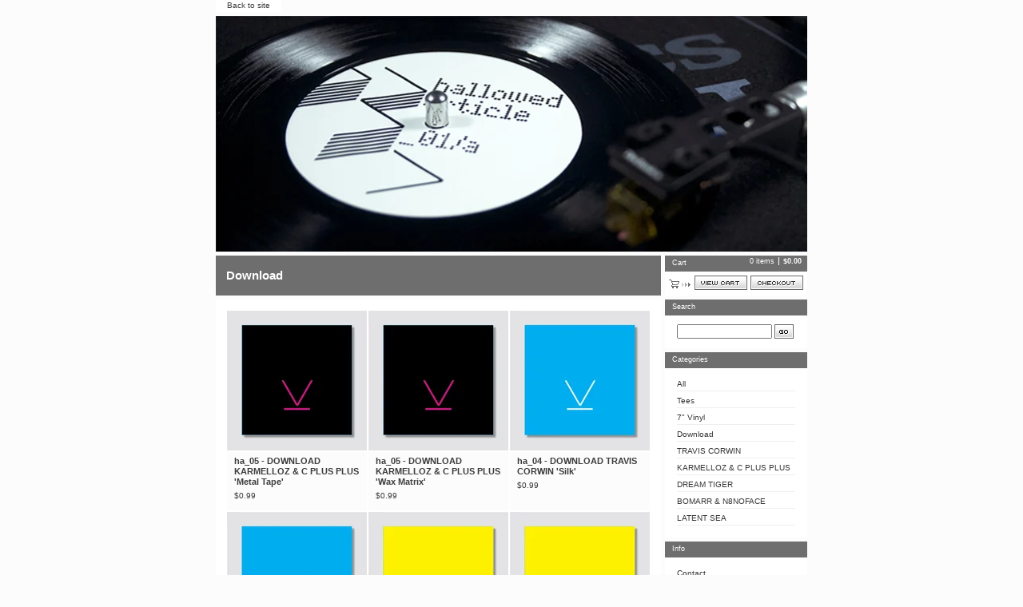

--- FILE ---
content_type: text/html; charset=utf-8
request_url: https://hallowedarticles.bigcartel.com/category/download
body_size: 3683
content:
<!DOCTYPE html PUBLIC "-//W3C//DTD XHTML 1.0 Transitional//EN" "http://www.w3.org/TR/xhtml1/DTD/xhtml1-transitional.dtd">
<html xmlns="http://www.w3.org/1999/xhtml">
<head>
  <title>Hallowed Articles &mdash; Download</title>
  <meta http-equiv="Content-Type" content="text/html; charset=utf-8" />
  <meta http-equiv="Content-Language" content="en-us" />
  <meta name="description" content="Download by Hallowed Articles" />
  <meta name="keywords" content="CDs, Hats, Posters, Tees, 7&quot; Vinyl, Download, TRAVIS CORWIN, KARMELLOZ &amp; C PLUS PLUS, DREAM TIGER, BOMARR &amp; N8NOFACE, LATENT SEA" />
  <meta name="fancyzoom-images" content="https://assets.bigcartel.com/theme_assets/1/1.0.12/images/zoom/" />
  <link href="/products.rss" rel="alternate" title="Product RSS Feed" type="application/rss+xml" />
  <script src="//ajax.googleapis.com/ajax/libs/prototype/1.6.0.2/prototype.js"></script>
  <script src="https://assets.bigcartel.com/theme_assets/1/1.0.12/theme.js?v=1" type="text/javascript"></script>
  <link href="/theme_stylesheets/100266697/1623172078/theme.css" media="screen" rel="Stylesheet" type="text/css" />
  <!-- Served from Big Cartel Storefront -->
<!-- Big Cartel generated meta tags -->
<meta name="generator" content="Big Cartel" />
<meta name="author" content="Hallowed Articles" />
<meta name="description" content="Browse all products in the Download category from Hallowed Articles." />
<meta name="referrer" content="strict-origin-when-cross-origin" />
<meta name="theme_name" content="Sexy" />
<meta name="theme_version" content="1.0.12" />
<meta property="og:type" content="website" />
<meta property="og:site_name" content="Hallowed Articles" />
<meta property="og:title" content="Download" />
<meta property="og:url" content="https://hallowedarticles.bigcartel.com/category/download" />
<meta property="og:description" content="Browse all products in the Download category from Hallowed Articles." />
<meta property="og:image" content="https://assets.bigcartel.com/product_images/168520303/black_download.jpg?auto=format&amp;fit=max&amp;h=1200&amp;w=1200" />
<meta property="og:image:secure_url" content="https://assets.bigcartel.com/product_images/168520303/black_download.jpg?auto=format&amp;fit=max&amp;h=1200&amp;w=1200" />
<meta property="og:price:amount" content="0.99" />
<meta property="og:price:currency" content="USD" />
<meta property="og:availability" content="instock" />
<meta name="twitter:card" content="summary_large_image" />
<meta name="twitter:title" content="Download" />
<meta name="twitter:description" content="Browse all products in the Download category from Hallowed Articles." />
<meta name="twitter:image" content="https://assets.bigcartel.com/product_images/168520303/black_download.jpg?auto=format&amp;fit=max&amp;h=1200&amp;w=1200" />
<!-- end of generated meta tags -->

<!-- Big Cartel generated link tags -->
<link rel="canonical" href="https://hallowedarticles.bigcartel.com/category/download" />
<link rel="alternate" href="https://hallowedarticles.bigcartel.com/products.xml" type="application/rss+xml" title="Product Feed" />
<link rel="icon" href="/favicon.svg" type="image/svg+xml" />
<link rel="icon" href="/favicon.ico" type="image/x-icon" />
<link rel="apple-touch-icon" href="/apple-touch-icon.png" />
<!-- end of generated link tags -->

<!-- Big Cartel generated structured data -->
<script type="application/ld+json">
{"@context":"https://schema.org","@type":"BreadcrumbList","itemListElement":[{"@type":"ListItem","position":1,"name":"Home","item":"https://hallowedarticles.bigcartel.com/"},{"@type":"ListItem","position":2,"name":"Download","item":"https://hallowedarticles.bigcartel.com/category/download"}]}
</script>
<script type="application/ld+json">
{"@context":"https://schema.org","@type":"ItemList","name":"Download","itemListElement":[{"@type":"ListItem","name":"ha_05 - DOWNLOAD KARMELLOZ \u0026 C PLUS PLUS 'Metal Tape' ","position":1,"url":"https://hallowedarticles.bigcartel.com/product/ha_05-karmelloz-c-plus-plus-download-metal-tape"},{"@type":"ListItem","name":"ha_05 - DOWNLOAD KARMELLOZ \u0026 C PLUS PLUS 'Wax Matrix' ","position":2,"url":"https://hallowedarticles.bigcartel.com/product/ha_05-karmelloz-c-plus-plus-download-wax-matrix"},{"@type":"ListItem","name":"ha_04 - DOWNLOAD TRAVIS CORWIN 'Silk'","position":3,"url":"https://hallowedarticles.bigcartel.com/product/ha_04-travis-corwin-b-side"},{"@type":"ListItem","name":"ha_04 - DOWNLOAD TRAVIS CORWIN 'Mock, Yeah!'","position":4,"url":"https://hallowedarticles.bigcartel.com/product/ha_04-travis-corwin"},{"@type":"ListItem","name":"ha_03 - DOWNLOAD  DREAM TIGER '|THE|SEA|' ","position":5,"url":"https://hallowedarticles.bigcartel.com/product/ha_03-download-dream-tiger-the-sea"},{"@type":"ListItem","name":"ha_03 - DOWNLOAD DREAM TIGER '|BEGINS|the future|OVER|'","position":6,"url":"https://hallowedarticles.bigcartel.com/product/ha_03-download-dream-tiger-begins-the-future-over"},{"@type":"ListItem","name":"ha_02 - DOWNLOAD BOMARR \u0026 N8NOFACE 'Keep Me from Me' ","position":7,"url":"https://hallowedarticles.bigcartel.com/product/ha_02-download-bomarr-n8noface-keep-me-from-me"},{"@type":"ListItem","name":"ha_02 - DOWNLOAD BOMARR \u0026 N8NOFACE 'She Cries Cries Cries' ","position":8,"url":"https://hallowedarticles.bigcartel.com/product/ha_02-download-bomarr-n8noface-she-cries-cries-cries"},{"@type":"ListItem","name":"ha_01 - DOWNLOAD LATENT SEA 'Serial Chiller' ","position":9,"url":"https://hallowedarticles.bigcartel.com/product/ha_01-download-latent-sea-serial-chiller"},{"@type":"ListItem","name":"ha_01 - DOWNLOAD LATENT SEA 'Serial Chiller (BOATS Remix)' ","position":10,"url":"https://hallowedarticles.bigcartel.com/product/ha_01-download-latent-sea-serial-chiller-boats-remix"}]}
</script>

<!-- end of generated structured data -->

<script>
  window.bigcartel = window.bigcartel || {};
  window.bigcartel = {
    ...window.bigcartel,
    ...{"account":{"id":713479,"host":"hallowedarticles.bigcartel.com","bc_host":"hallowedarticles.bigcartel.com","currency":"USD","country":{"code":"US","name":"United States"}},"theme":{"name":"Sexy","version":"1.0.12","colors":{"button_background_color":null,"button_text_color":null,"button_hover_background_color":null,"background_color":null,"primary_text_color":null,"link_text_color":null,"link_hover_color":null}},"checkout":{"payments_enabled":false},"page":{"type":"products"}}
  }
</script>
<script type="text/javascript">
  var _bcaq = _bcaq || [];
  _bcaq.push(['_setUrl','stats1.bigcartel.com']);_bcaq.push(['_trackVisit','713479']);
  (function() {
    var bca = document.createElement('script'); bca.type = 'text/javascript'; bca.async = true;
    bca.src = '/stats.min.js';
    var s = document.getElementsByTagName('script')[0]; s.parentNode.insertBefore(bca, s);
  })();
</script>
<script src="/assets/currency-formatter-e6d2ec3fd19a4c813ec8b993b852eccecac4da727de1c7e1ecbf0a335278e93a.js"></script>
</head>

<body id="products-page" class="products theme">

  <div id="wrap">

    <noscript>
      <div class="error" id="error">
        <ul>
          <li>JavaScript must be enabled to use this store!</li>
        </ul>
      </div>
    </noscript>

    

    
    <div id="website">
      <a href="http://www.hallowedarticles.com">Back to site</a>
    </div>
    

    <div id="header" class="image">
      <h1><a href="/"><span>Hallowed Articles</span><img src="https://assets.bigcartel.com/theme_images/35889535/newheader.jpg" /></a></h1>
    </div>

    <div id="main">

      <div id="main-title">
        <h2><span>Download</span></h2>
      </div>

      <div id="main-content">
        
        



<div id="products">
  
  <div id="product-1" class="product">
    <a href="/product/ha_05-karmelloz-c-plus-plus-download-metal-tape" title="View ha_05 - DOWNLOAD KARMELLOZ &amp; C PLUS PLUS &#39;Metal Tape&#39; " class="product-a">
      <img class="product-img" src="https://assets.bigcartel.com/product_images/168520303/black_download.jpg?auto=format&fit=max&h=175&w=175" alt="Image of ha_05 - DOWNLOAD KARMELLOZ &amp; C PLUS PLUS &#39;Metal Tape&#39; " /><span class="stilt"></span>
      <div class="product-info">
        <h3 class="product-title"><span>ha_05 - DOWNLOAD KARMELLOZ & C PLUS PLUS 'Metal Tape' </span></h3>
        <p class="product-price"><span><span class="currency_sign">$</span>0.99</span></p>
        
      </div>
    </a>
  </div>
  
  <div id="product-2" class="product">
    <a href="/product/ha_05-karmelloz-c-plus-plus-download-wax-matrix" title="View ha_05 - DOWNLOAD KARMELLOZ &amp; C PLUS PLUS &#39;Wax Matrix&#39; " class="product-a">
      <img class="product-img" src="https://assets.bigcartel.com/product_images/168520417/black_download.jpg?auto=format&fit=max&h=175&w=175" alt="Image of ha_05 - DOWNLOAD KARMELLOZ &amp; C PLUS PLUS &#39;Wax Matrix&#39; " /><span class="stilt"></span>
      <div class="product-info">
        <h3 class="product-title"><span>ha_05 - DOWNLOAD KARMELLOZ & C PLUS PLUS 'Wax Matrix' </span></h3>
        <p class="product-price"><span><span class="currency_sign">$</span>0.99</span></p>
        
      </div>
    </a>
  </div>
  
  <div id="product-3" class="product">
    <a href="/product/ha_04-travis-corwin-b-side" title="View ha_04 - DOWNLOAD TRAVIS CORWIN &#39;Silk&#39;" class="product-a">
      <img class="product-img" src="https://assets.bigcartel.com/product_images/168515701/cyan-download.jpg?auto=format&fit=max&h=175&w=175" alt="Image of ha_04 - DOWNLOAD TRAVIS CORWIN &#39;Silk&#39;" /><span class="stilt"></span>
      <div class="product-info">
        <h3 class="product-title"><span>ha_04 - DOWNLOAD TRAVIS CORWIN 'Silk'</span></h3>
        <p class="product-price"><span><span class="currency_sign">$</span>0.99</span></p>
        
      </div>
    </a>
  </div>
  
  <div id="product-4" class="product">
    <a href="/product/ha_04-travis-corwin" title="View ha_04 - DOWNLOAD TRAVIS CORWIN &#39;Mock, Yeah!&#39;" class="product-a">
      <img class="product-img" src="https://assets.bigcartel.com/product_images/168515626/cyan-download.jpg?auto=format&fit=max&h=175&w=175" alt="Image of ha_04 - DOWNLOAD TRAVIS CORWIN &#39;Mock, Yeah!&#39;" /><span class="stilt"></span>
      <div class="product-info">
        <h3 class="product-title"><span>ha_04 - DOWNLOAD TRAVIS CORWIN 'Mock, Yeah!'</span></h3>
        <p class="product-price"><span><span class="currency_sign">$</span>0.99</span></p>
        
      </div>
    </a>
  </div>
  
  <div id="product-5" class="product">
    <a href="/product/ha_03-download-dream-tiger-the-sea" title="View ha_03 - DOWNLOAD  DREAM TIGER &#39;|THE|SEA|&#39; " class="product-a">
      <img class="product-img" src="https://assets.bigcartel.com/product_images/168515950/yellow-download.jpg?auto=format&fit=max&h=175&w=175" alt="Image of ha_03 - DOWNLOAD  DREAM TIGER &#39;|THE|SEA|&#39; " /><span class="stilt"></span>
      <div class="product-info">
        <h3 class="product-title"><span>ha_03 - DOWNLOAD  DREAM TIGER '|THE|SEA|' </span></h3>
        <p class="product-price"><span><span class="currency_sign">$</span>0.99</span></p>
        
      </div>
    </a>
  </div>
  
  <div id="product-6" class="product">
    <a href="/product/ha_03-download-dream-tiger-begins-the-future-over" title="View ha_03 - DOWNLOAD DREAM TIGER &#39;|BEGINS|the future|OVER|&#39;" class="product-a">
      <img class="product-img" src="https://assets.bigcartel.com/product_images/168516157/yellow-download.jpg?auto=format&fit=max&h=175&w=175" alt="Image of ha_03 - DOWNLOAD DREAM TIGER &#39;|BEGINS|the future|OVER|&#39;" /><span class="stilt"></span>
      <div class="product-info">
        <h3 class="product-title"><span>ha_03 - DOWNLOAD DREAM TIGER '|BEGINS|the future|OVER|'</span></h3>
        <p class="product-price"><span><span class="currency_sign">$</span>0.99</span></p>
        
      </div>
    </a>
  </div>
  
  <div id="product-7" class="product">
    <a href="/product/ha_02-download-bomarr-n8noface-keep-me-from-me" title="View ha_02 - DOWNLOAD BOMARR &amp; N8NOFACE &#39;Keep Me from Me&#39; " class="product-a">
      <img class="product-img" src="https://assets.bigcartel.com/product_images/168516664/green-download.jpg?auto=format&fit=max&h=175&w=175" alt="Image of ha_02 - DOWNLOAD BOMARR &amp; N8NOFACE &#39;Keep Me from Me&#39; " /><span class="stilt"></span>
      <div class="product-info">
        <h3 class="product-title"><span>ha_02 - DOWNLOAD BOMARR & N8NOFACE 'Keep Me from Me' </span></h3>
        <p class="product-price"><span><span class="currency_sign">$</span>0.99</span></p>
        
      </div>
    </a>
  </div>
  
  <div id="product-8" class="product">
    <a href="/product/ha_02-download-bomarr-n8noface-she-cries-cries-cries" title="View ha_02 - DOWNLOAD BOMARR &amp; N8NOFACE &#39;She Cries Cries Cries&#39; " class="product-a">
      <img class="product-img" src="https://assets.bigcartel.com/product_images/168516829/green-download.jpg?auto=format&fit=max&h=175&w=175" alt="Image of ha_02 - DOWNLOAD BOMARR &amp; N8NOFACE &#39;She Cries Cries Cries&#39; " /><span class="stilt"></span>
      <div class="product-info">
        <h3 class="product-title"><span>ha_02 - DOWNLOAD BOMARR & N8NOFACE 'She Cries Cries Cries' </span></h3>
        <p class="product-price"><span><span class="currency_sign">$</span>0.99</span></p>
        
      </div>
    </a>
  </div>
  
  <div id="product-9" class="product">
    <a href="/product/ha_01-download-latent-sea-serial-chiller" title="View ha_01 - DOWNLOAD LATENT SEA &#39;Serial Chiller&#39; " class="product-a">
      <img class="product-img" src="https://assets.bigcartel.com/product_images/168517246/blue-download.jpg?auto=format&fit=max&h=175&w=175" alt="Image of ha_01 - DOWNLOAD LATENT SEA &#39;Serial Chiller&#39; " /><span class="stilt"></span>
      <div class="product-info">
        <h3 class="product-title"><span>ha_01 - DOWNLOAD LATENT SEA 'Serial Chiller' </span></h3>
        <p class="product-price"><span><span class="currency_sign">$</span>0.99</span></p>
        
      </div>
    </a>
  </div>
  
  <div id="product-10" class="product">
    <a href="/product/ha_01-download-latent-sea-serial-chiller-boats-remix" title="View ha_01 - DOWNLOAD LATENT SEA &#39;Serial Chiller (BOATS Remix)&#39; " class="product-a">
      <img class="product-img" src="https://assets.bigcartel.com/product_images/168517576/blue-download.jpg?auto=format&fit=max&h=175&w=175" alt="Image of ha_01 - DOWNLOAD LATENT SEA &#39;Serial Chiller (BOATS Remix)&#39; " /><span class="stilt"></span>
      <div class="product-info">
        <h3 class="product-title"><span>ha_01 - DOWNLOAD LATENT SEA 'Serial Chiller (BOATS Remix)' </span></h3>
        <p class="product-price"><span><span class="currency_sign">$</span>0.99</span></p>
        
      </div>
    </a>
  </div>
  
</div>

<div class="pagination" id="pagination"> <span class="previous disabled">&laquo; Previous</span> <span class="next disabled">Next &raquo;</span> </div>




        
      </div>

    </div>

    <div id="navigation">

      <div id="minicart">
        <h3 class="minicart-title"><span>Cart</span></h3>
        <ul class="minicart-contents">
          <li class="minicart-items"><span id="cart-count">0 items</span></li>
          <li class="minicart-total"><span id="cart-total"><span class="currency_sign">$</span>0.00</span></li>
        </ul>
        <div class="minicart-options">
          <div class="minicart-view"><a href="/cart" title="View Cart"><span>View Cart</span></a></div>
          <div class="minicart-checkout"><a href="/checkout" title="Checkout"><span>Checkout</span></a></div>
        </div>
      </div>

      
      <div id="search" class="pod">
        <h3 class="search-title"><span>Search</span></h3>
        <form id="search-form" name="search" action="/products" method="get">
          <input id="search-input" name="search" type="text" /><button id="search-submit" name="search-submit" type="submit" title="GO"><span>GO</span></button>
        </form>
      </div>
      

      

      <div id="categories" class="pod">
        <h3 class="categories-title"><span>Categories</span></h3>
        <ul class="categories-list">
          <li><a href="/products" title="All"><span>All</span></a></li><li><a title="View Tees" href="/category/tees">Tees</a></li><li><a title="View 7&quot; Vinyl" href="/category/7-vinyl">7" Vinyl</a></li><li><a title="View Download" href="/category/download">Download</a></li><li><a title="View TRAVIS CORWIN" href="/category/travis-corwin">TRAVIS CORWIN</a></li><li><a title="View KARMELLOZ &amp; C PLUS PLUS" href="/category/karmelloz-c-plus-plus">KARMELLOZ & C PLUS PLUS</a></li><li><a title="View DREAM TIGER" href="/category/dream-tiger">DREAM TIGER</a></li><li><a title="View BOMARR &amp; N8NOFACE" href="/category/bomarr-n8noface">BOMARR & N8NOFACE</a></li><li><a title="View LATENT SEA" href="/category/latent-sea">LATENT SEA</a></li>
        </ul>
      </div>

      

      

      

      <div id="help" class="pod">
        <h3 class="help-title"><span>Info</span></h3>
        <ul class="help-list">
          <li><a title="View Contact" href="/contact">Contact</a></li>
        </ul>
      </div>

      <div id="badge"><a href="http://bigcartel.com" title="Check out Big Cartel"><span>Powered by Big Cartel</span></a></div>

    </div>

    <div id="footer"><span></span></div>

  </div>


  <div id="extra-1"><span></span></div>
  <div id="extra-2"><span></span></div>
  <div id="extra-3"><span></span></div>
  <div id="extra-4"><span></span></div>
  <div id="extra-5"><span></span></div>
  <div id="extra-6"><span></span></div>


<script defer src="https://static.cloudflareinsights.com/beacon.min.js/vcd15cbe7772f49c399c6a5babf22c1241717689176015" integrity="sha512-ZpsOmlRQV6y907TI0dKBHq9Md29nnaEIPlkf84rnaERnq6zvWvPUqr2ft8M1aS28oN72PdrCzSjY4U6VaAw1EQ==" data-cf-beacon='{"rayId":"9c10adff4e9da5f3","version":"2025.9.1","serverTiming":{"name":{"cfExtPri":true,"cfEdge":true,"cfOrigin":true,"cfL4":true,"cfSpeedBrain":true,"cfCacheStatus":true}},"token":"44d6648085c9451aa740849b0372227e","b":1}' crossorigin="anonymous"></script>
</body>
</html>

--- FILE ---
content_type: text/css; charset=utf-8
request_url: https://hallowedarticles.bigcartel.com/theme_stylesheets/100266697/1623172078/theme.css
body_size: 4471
content:
/*------------------------------------------------------------

   _______ _______ _     _ __   __
   |______ |______  \___/    \_/
   ______| |______ _/   \_    |

  ----------------------------------------------------------

  Theme:   Sexy
  Author:  Big Cartel
           http://bigcartel.com

           Big Cartel Stores CSS
           Copyright 2008 Big Cartel LLC.
           More info at: http://bigcartel.com

------------------------------------------------------------*/



/*============================================================
 Base
============================================================*/

* {
  margin: 0;
  padding: 0;
  }

body {
  margin: 20px;
  text-align: center;
  font-family: Verdana, Arial, Helvetica, sans-serif;
  font-weight: normal;
  font-size: 11px;
  color: #666;
  background: #cfcfcf;
  }

ul, ol {
  margin-bottom: 1em;
  }

li {
  list-style: none;
  }

h2 {
  margin-bottom: 1em;
  font-weight: normal;
  }

h3 {
  margin-bottom: .5em;
  font-size: 13px;
  font-weight: bold;
  }

p {
  margin-bottom: 1em;
  font-size: 11px;
  color: #666;
  line-height: 15px;
  }

a  {
  text-decoration: none;
  }

a:link, a:visited {
  color: #5575DD;
  }

a:hover, a:active {
  color: #0E1B79;
  }

a img  {
  border: none;
  }

img {
  -ms-interpolation-mode: bicubic;
  }

input,
textarea {
  font-family: Verdana, Arial, Helvetica, sans-serif;
  font-weight: normal;
  font-size: 11px;
  color: #666;
  }

hr {
  margin-bottom: 10px;
  height: 1px;
  color: #ccc;
  background: #ccc;
  border: none;
  }



/*============================================================
 Wrapper
============================================================*/

#wrap {
  width: 740px;
  margin: 0 auto;
  text-align: left;
  }



/*============================================================
 Header
============================================================*/

#header {
  margin-bottom: 5px;
  }

#header.image h1 span {
  display: none;
  }

#header h1 {
  font-size: 24px;
  font-weight: normal;
  line-height: 35px;
  }

#header h1 span {
  padding: 30px 0 10px;
  }


/*============================================================
 Main Content Area
============================================================*/

#main {
  float: left;
  width: 557px;
  margin: 0 5px 0 0;
  }


/* Title ---------------------------------------------------*/

#main-title {
  float: left;
  width: 100%;
  margin-bottom: 5px;
  min-height: 50px;
  height: auto !important;
  height: 50px;
  background: #404040;
  }

#main-title h2 {
  margin: 16px 0 13px 13px;
  font-size: 15px;
  font-weight: bold;
  color: #CDE2F0;
  }


/* Content -------------------------------------------------*/

#main-content {
  float: left;
  width: 537px;
  padding: 10px;
  background: #fff;
  }

* html #main-content {
  width: 557px;
  w\idth: 537px;
  }



/*============================================================
 Navigation
============================================================*/

#navigation {
  float: left;
  width: 178px;
  }

#navigation div.pod {
  clear: both;
  width: 148px;
  margin-bottom: 5px;
  padding: 0 15px 12px 15px;
  font-size: 10px;
  background: #fff;
  }

* html #navigation div.pod {
  width: 178px;
  w\idth: 148px;
  }

#navigation div.pod h3 {
  display: block;
  width: 160px;
  margin: 0 -15px 11px -15px;
  padding: 4px 9px 6px 9px;
  font-size: 9px;
  font-weight: normal;
  color: #CDE2F0;
  background: #404040;
  }

* html #navigation div.pod h3 {
  width: 178px;
  w\idth: 160px;
  }

#navigation div.pod ul {
  margin-bottom: 3px;
  }

#navigation div.pod li {
  margin-top: 3px;
  padding: 3px 0;
  list-style: none;
  border-bottom: 1px solid #EFEFEF;
  }


/* MiniCart Contents -------------------------------------------*/

#minicart {
  float: left;
  width: 178px;
  min-height: 50px;
  height: auto !important;
    height: 50px;
  margin-bottom: 5px;
  background: url(https://assets.bigcartel.com/theme_assets/1/1.0.12/images/cart-bkg.gif) no-repeat bottom left #fff;
  }

#minicart h3 {
  float: left;
  display: block;
  width: 160px;
  margin: 0;
  padding: 4px 9px 6px 9px;
  font-size: 9px;
  font-weight: normal;
  color: #CDE2F0;
  background: #404040;
  }

* html #minicart h3 {
  width: 178px;
  w\idth: 160px;
  }

#minicart .minicart-contents {
  float: right;
  display: inline;
  margin: -18px 7px 0 0;
  font-size: 9px;
  color: #CDE2F0;
  }

#minicart .minicart-contents li {
  float: left;
  }

#minicart .minicart-items {
  margin-right: 5px;
  }

#minicart .minicart-total {
  padding-left: 5px;
  font-weight: bold;
  border-left: 1px solid #CDE2F0;
  }

#minicart .minicart-options {
  float: right;
  display: block;
  width: 100%;
  margin-top: 5px;
  text-align: right;
  }

#minicart .minicart-view {
  float: left;
  display: inline;
  margin-left: 37px;
  }

#minicart .minicart-view a {
  display: block;
  width: 66px;
  height: 18px;
  background: url(https://assets.bigcartel.com/theme_assets/1/1.0.12/images/btn-viewcart.gif) no-repeat;
  }

#minicart .minicart-view span {
  display: none;
  }

#minicart .minicart-checkout {
  float: right;
  display: inline;
  margin-right: 5px;
  }

#minicart .minicart-checkout a {
  display: block;
  width: 66px;
  height: 18px;
  background: url(https://assets.bigcartel.com/theme_assets/1/1.0.12/images/btn-checkout.gif) no-repeat;
  }

#minicart .minicart-checkout span {
  display: none;
  }


/* Search --------------------------------------------------*/

#search-input {
  width: 113px;
  height: 12px;
  padding: 1px;
  font-size: 10px;
  vertical-align: middle;
  }

#search-submit {
  width: 24px;
  height: 18px;
  margin-left: 3px;
  vertical-align: middle;
  border: none;
  background: url(https://assets.bigcartel.com/theme_assets/1/1.0.12/images/btn-go.gif) no-repeat;
  cursor: pointer;
  }

#search-submit span {
  display: none;
  }


/* Artists -------------------------------------------------*/

#artists-select {
  width: 148px;
  font-size: 10px;
  }


/* Big Cartel Badge ----------------------------------------*/

#badge {
  float: left;
  width: 100%;
  }

#badge a {
  float: left;
  display: block;
  width: 79px;
  height: 23px;
  background: url(https://assets.bigcartel.com/theme_assets/1/1.0.12/images/badge.png) no-repeat !important;
  background: url(https://assets.bigcartel.com/theme_assets/1/1.0.12/images/badge.gif) no-repeat;
  }

#badge span {
  display: none;
  }



/*============================================================
 Footer
============================================================*/

#footer {
  clear: both;
  }



/*============================================================
 Alerts
============================================================*/

p.alert-noproducts,
p.alert-noitems {
  margin: 20px;
  }

div#error {
  display: block;
  margin-bottom: 5px;
  border-top: 1px solid #6c1010;
  border-bottom: 1px solid #6c1010;
  background: #cf3636;
  }

div#error h2,
div#error p {
  display: none;
  }

div#error ul {
  margin: 0;
  padding: 5px 20px;
  font-size: 13px;
  color: #fff;
  line-height: 25px;
  }

div#error li {
  margin: 0;
  padding: 0 20px;
  font-weight: bold;
  background: url(https://assets.bigcartel.com/theme_assets/1/1.0.12/images/bullet-error.gif) no-repeat 0 7px;
  }

.form-error {
  border: 1px solid #cf3636;
  }



/*============================================================
 Site Link
============================================================*/

#website {
  position: absolute;
  top: 0;
  background: #fff;
  }

#website a {
  display: block;
  padding: 2px 14px 3px 14px;
  font-size: 10px;
  line-height: 10px;
  }



/*************************************************************

 Store Pages

*************************************************************/



/*============================================================
 Product List
============================================================*/

#products {
  float: left;
  display: inline;
  margin: 2px 4px 4px 4px;
  background: url(https://assets.bigcartel.com/theme_assets/1/1.0.12/images/bkg-products-col.gif) repeat-y #e4e4e4;
  }

#products div.product {
  float: left;
  display: inline;
  width: 175px;
  height: 100%;
  border-top: 2px solid #fff;
  }

#products div.product p {
  margin-bottom: 0;
  }

#products .product-img {
  display: inline;
  float: none;
  vertical-align: middle;
  }

#products .product-info {
  float: left;
  width: 157px;
  padding: 5px 9px 11px 9px;
  border-top: 2px solid #fff;
  }

html #products .product-info {
  width: 175px;
  w\idth: 157px;
  }

#products .product-title {
  margin-bottom: 3px;
  font-size: 11px;
  font-weight: bold;
  line-height: 13px;
  }

#products .product-price {
  float: left;
  font-size: 10px;
  margin-right: 8px;
  }

#products .product-status {
  font-size: 10px;
  font-style: italic;
  }

#products .product-a {
  float: left;
  clear: left;
  display: block;
  cursor: pointer;
  text-align: center;
  overflow: hidden;
  }

#products .product-a h3,
#products .product-a p {
  color: #5575DD;
  text-align: left;
  }

#products .product-a:hover h3,
#products .product-a:hover p {
  color: #0E1B79;
  }

#product-1, #product-4, #product-7, #product-10, #product-13, #product-16, #product-19, #product-22, #product-25, #product-28,
#product-31, #product-34, #product-37, #product-40, #product-43, #product-46, #product-49, #product-52, #product-55, #product-58,
#product-61, #product-64, #product-67, #product-70, #product-73, #product-76, #product-79, #product-82, #product-85, #product-88,
#product-91, #product-94, #product-97, #product-100 {
  padding-right: 354px;
  }

#product-2, #product-5, #product-8, #product-11, #product-14, #product-17, #product-20, #product-23, #product-26, #product-29,
#product-32, #product-35, #product-38, #product-41, #product-44, #product-47, #product-50, #product-53, #product-56, #product-59,
#product-62, #product-65, #product-68, #product-71, #product-74, #product-77, #product-80, #product-83, #product-86, #product-89,
#product-92, #product-95, #product-98 {
  margin-left: -352px;
  }

#product-3, #product-6, #product-9, #product-12, #product-15, #product-18, #product-21, #product-24, #product-27, #product-30,
#product-33, #product-36, #product-39, #product-42, #product-45, #product-48, #product-51, #product-54, #product-57, #product-60,
#product-63, #product-66, #product-69, #product-72, #product-75, #product-78, #product-81, #product-84, #product-87, #product-90,
#product-93, #product-96, #product-99 {
  margin-left: -175px;
  }


/* Pagination
------------------------------------------------------------*/

.pagination {
  clear: both;
  padding: 20px 0 15px 0;
  font-weight: normal;
  text-align: center;
  }

.pagination span,
.pagination a {
  padding: 0 3px 0 6px;
  }

.pagination span.disabled {
  display: none;
  }

.pagination span.current {
  font-weight: bold
  }

.pagination span.yadda {
  padding: 5px 4px;
  background: none;
  }


/* Stilts
------------------------------------------------------------*/

span.stilt {
  display:-moz-inline-stack;
  display: inline-block;
  vertical-align: middle;
  }

#product-image {
  position: relative;
  display: block;
  width: 300px;
  height: 300px;
  text-align: center;
  overflow: hidden;
  }

#products span.stilt {
  height: 175px;
  }

#product-image span.stilt {
  height: 300px;
  }

#product-image img {
  vertical-align: middle;
  }



/*============================================================
 Product Detail
============================================================*/

#product-content {
  float: left;
  width: 100%;
  padding-bottom: 25px;
  }

#product-images {
  float: left;
  width: 300px;
  }

a#product-image span.icon_zoom {
  display: block;
  position: absolute;
  top: 4px;
  left: 4px;
  width: 20px;
  height: 20px;
  background-image: url(https://assets.bigcartel.com/theme_assets/1/1.0.12/images/icon_zoom.png) !important;
  background-image: url(https://assets.bigcartel.com/theme_assets/1/1.0.12/images/icon_zoom.gif);
  background-repeat: no-repeat;
  background-position: -20px;
  z-index: 100;
  cursor: pointer;
  overflow: hidden;
  }

a#product-image:hover span.icon_zoom {
  background-position: 0;
  }

#product-images .product-img {
  margin: 0 0 10px 0;
  }

#product-images .images-nav {
  float: left;
  position: relative;
  width: 300px;
  height: 28px;
  margin: 10px 0 0 0;
  background: #e4e4e4;
  }

#product-images .images-list {
  position: absolute;
  width: 244px;
  top: 0;
  left: 28px;
  padding: 7px 0 8px 0;
  text-align: center;
  }

#product-images .images-list li {
  display: inline;
  padding: 0 5px;
  list-style: none;
  border-left: 1px solid #666;
  }

#product-images .images-list li.image-1 {
  border-left: none;
  }

#product-images .images-prev {
  position: absolute;
  top: 0;
  left: 0;
  padding: 5px;
  }

#product-images .images-next {
  position: absolute;
  top: 0;
  right: 0;
  padding: 5px;
  }

#product-images .images-prev a {
  display: block;
  width: 18px;
  height: 18px;
  background: url(https://assets.bigcartel.com/theme_assets/1/1.0.12/images/btn-prev.gif) no-repeat;
  }

#product-images .images-next a {
  display: block;
  width: 18px;
  height: 18px;
  background: url(https://assets.bigcartel.com/theme_assets/1/1.0.12/images/btn-next.gif) no-repeat;
  }

#product-images .images-prev span,
#product-images .images-next span {
  display: none;
  }

#product-details {
  float: left;
  width: 215px;
  margin-left: 15px;
  }

#product-details ul {
  margin-left: 17px;
  }

#product-details ol {
  margin-left: 23px;
  }

#product-details li {
  font-size: 11px;
  line-height: 15px;
  list-style: disc;
  }

#product-details ol li {
  list-style: decimal;
  }

#product-details .price {
  width: 100%;
  margin-bottom: .7em;
  padding-bottom: .7em;
  font-size: 18px;
  font-weight: bold;
  color: #666;
  border-bottom: 1px solid #ccc;
  }

#product-form {
  clear: both;
  float: left;
  width: 100%;
  }

#product-details .info,
#product-form .options {
  width: 100%;
  padding: .3em 0 .3em 0;
  border-bottom: 1px solid #ccc;
  }

#product-form .options select {
  width: 100%;
  margin: .8em 0;
  }

#product-form .options ul {
  margin: .8em 0;
  }

#product-form .options li {
  list-style: none;
  padding: 1px 5px;
  }

#product-form .options li input {
  text-align: left;
  vertical-align: middle;
  }

#product-form .options li label {
  vertical-align: middle;
  font-weight: bold;
  }

#product-form .options li.sold label {
  font-weight: normal;
  color: #999;
  }

#product-addtocart {
  clear: both;
  display: block;
  width: 81px;
  height: 18px;
  margin-top: 15px;
  border: none;
  background: url(https://assets.bigcartel.com/theme_assets/1/1.0.12/images/btn-addtocart.gif) no-repeat;
  cursor: pointer;
  }

#product-addtocart span {
  display: none;
  }

#product-details div.sold h4,
#product-details div.soon h4 {
  margin-top: .8em;
  font-size: 18px;
  font-weight: bold;
  }

#product-details div.sold h4 {
  color: #cf3636;
  }

#inventory {
  float: left;
  width: 100%;
  padding: 10px 0 12px 0;
  border-bottom: 1px solid #ccc;
  }

#inventory h3 {
  font-size: 12px;
  margin-bottom: 1em;
  }

#inventory ul {
  margin: 0;
  }

#inventory li {
  float: left;
  position: relative;
  display: block;
  width: 100%;
  margin-bottom: 3px;
  background: #f2f2f2;
  list-style: none;
  }

#inventory .bar {
  display: block;
  position: relative;
  height: 14px;
  background: #dadada;
  }

#inventory .bar span {
  position: absolute;
  left: 5px;
  top: 1px;
  width: 150px;
  height: 12px;
  font-size: 10px;
  line-height: 12px;
  overflow: hidden;
  }

#inventory .bar span em {
  display: none;
  }

#inventory span.sold {
  position: absolute;
  top: 1px;
  right: 5px;
  font-size: 10px;
  color: #ccc;
  line-height: 12px;
  }



/*============================================================
 Cart
============================================================*/

#cart-content {
  float: left;
  }

#cart-table {
  text-align: left;
  border-collapse: collapse;
  border-spacing: 0;
  }

#cart-table td,
#cart-table th {
  text-align: left;
  }

#update-btn-head {
  display: none;
  }


/* Cart Table Columns --------------------------------------*/

#col-item    { width: 337px; }
#col-price    { width: 65px; }
#col-qty    { width: 40px; }
#col-total    { width: 65px; }
#col-options  { width: 30px; }


/* Cart Table Header ---------------------------------------*/

#cart-head {
  font-size: 9px;
  color: #fff;
  background: #404040;
  }

#cart-head th {
  padding-top: 11px;
  padding-bottom: 11px;
  }

#head-item {
  padding-left: 10px;
  }

#head-options span {
  display: none;
  }


/* Cart Table Body -----------------------------------------*/

#cart-body {
  font-size: 9px;
  }

#cart-body th {
  padding-left: 10px;
  font-weight: normal;
  }

#cart-body td {
  padding: 9px 12px 9px 0;
  }

#cart-body tr.row-alt th,
#cart-body tr.row-alt td {
  background: #f0f0f0;
  }

#cart-body .item-price {
  padding-right: 5px;
  }

#cart-body .item-qty input {
  width: 2em;
  }

#cart-body .item-total {
  font-weight: bold;
  }

#cart-body .item-options {
  text-align: center;
  }

#cart-body .item-options .remove-btn {
  width: 13px;
  height: 13px;
  background: url(https://assets.bigcartel.com/theme_assets/1/1.0.12/images/btn-delete.gif) no-repeat;
  border: none;
  cursor: pointer;
  display: block;
  }

#cart-body .item-options span {
  display: none;
  }


/* Cart Footer ---------------------------------------------*/

#cart-footer {
  margin: 10px 0;
  }

#cart-footer .cart-update {
  padding: 10px 0;
  text-align: right;
  border-top: 1px solid #ddd;
  border-bottom: 1px solid #ddd;
  }

#cart-footer .update-btn {
  width: 85px;
  height: 18px;
  border: none;
  background: url(https://assets.bigcartel.com/theme_assets/1/1.0.12/images/btn-update.gif) no-repeat;
  cursor: pointer;
  }

#cart-footer .cart-shipping {
  float: left;
  display: inline;
  margin: -31px 0 0 11px;
  }

#cart-footer #country {
  width: 160px;
  margin-left: 5px;
  padding: 2px 0;
  font-size: 11px;
  }

#cart-footer .cart-discount {
  padding: 10px 0;
  border-bottom: 1px solid #ddd;
  text-align: right;
  }

#cart-footer #cart_discount_code {
  width: 80px;
  margin-left: 10px;
  }

#cart-footer .cart-discount p {
  margin: 1px 0;
  }

#cart-footer .cart-total {
  padding: 15px 0;
  text-align: right;
  border-bottom: 1px solid #ddd;
  }

#cart-footer .cart-total h3 {
  font-size: 16px;
  margin: 0;
  }

#cart-footer .cart-total p {
  margin-bottom: 0;
  font-size: 9px;
  color: #999;
  }

#cart-footer .cart-total #cart-shipping-tax p {
  margin-bottom: 7px;
  font-size: 11px;
  color: #666;
  }

#cart-footer .cart-options {
  float: right;
  margin-top: 10px;
  }

#cart-footer .cart-checkout {
  float: left;
  }

#cart-footer .checkout-btn {
  width: 66px;
  height: 18px;
  margin-left: 8px;
  background: url(https://assets.bigcartel.com/theme_assets/1/1.0.12/images/btn-checkout.gif) no-repeat;
  border: none;
  cursor: pointer;
  }

#cart-footer .update-btn span,
#cart-footer .checkout-btn span {
  display: none;
  }

span.total-discount,
span.total-shipping {
  font-weight: bold;
  }



/*============================================================
 FAQ
============================================================*/

#faq-content {
  padding: 15px 25px;
  }

#faq-content .faq-list dt {
  margin-bottom: .5em;
  font-size: 13px;
  font-weight: bold;
  color: #666;
  }

#faq-content .faq-list dd {
  margin-bottom: 2.3em;
  }



/*============================================================
 Contact
============================================================*/

#contact-content {
  padding: 15px 25px;
  }

#contact-form {
  width: 425px;
  padding: 15px 0;
  }

#contact-form label {
  float: left;
  width: 85px;
  padding: 2px 0;
  font-size: 10px;
  font-weight: bold;
  text-align: right;
  color: #666;
  }

#contact-form input,
#contact-form textarea {
  float: left;
  width: 250px;
  margin: 0 25px 8px 10px;
  vertical-align: bottom;
  }

#contact-form textarea {
  width: 300px;
  height: 150px;
  }

#contact-form p,
#captcha-div {
  float: left;
  display: inline;
  width: 330px;
  margin: 0 -3px 10px 95px; /* -3px fixes ie6 duplicate chars */
  }

#contact-form p {
  margin-bottom: 25px;
  }

#contact-submit {
  clear: both;
  display: block;
  width: 42px;
  height: 18px;
  margin: 0 0 0 95px;
  border: none;
  background: url(https://assets.bigcartel.com/theme_assets/1/1.0.12/images/btn-send.gif) no-repeat;
  cursor: pointer;
  }

#contact-submit span {
  display: none;
  }



/*============================================================
 Success
============================================================*/

body.success #main-content h2 {
  padding: 20px 20px 0 20px;
  font-size: 17px;
  }

body.success #main-content p {
  padding: 0 20px 20px 20px;
  }



/*============================================================
 Custom Pages
============================================================*/

#faq-content {
  padding: 0;
  }

body.custom #main-content {
  width: 507px;
  padding: 20px 25px;
  }

body.custom #main-content strong {
  font-weight: bold;
  }

body.custom #main-content em {
  font-style: italic;
  }

body.custom #main-content code,
body.custom #main-content pre {
  white-space: pre;
  }

body.custom #main-content h2,
body.custom #main-content h3,
body.custom #main-content h4 {
  margin-top: 15px;
  margin-bottom: 15px;
  }

body.custom #main-content ul,
body.custom #main-content ol,
body.custom #main-content blockquote {
  padding: 0 50px;
  }

body.custom #main-content ul li {
  line-height: 15px;
  list-style: disc;
  }

body.custom #main-content ol li {
  line-height: 15px;
  list-style: decimal;
  }

body.custom #main-content blockquote {
  margin-bottom: 1em;
  font-style: italic;
  }

body.custom #main-content dt {
  margin-bottom: .5em;
  font-size: 13px;
  font-weight: bold;
  }

body.custom #main-content dd {
  margin-bottom: 2.3em;
  line-height: 15px;
  }




/*============================================================
  Basic Styles - used for the simple controls.
============================================================*/

/* Font */
*
{font-family: Verdana, Arial, Helvetica, sans-serif;}


/* Background */
body {
  background-color: #fcfcfc;

  }


/* Text */
body,
p,
input,
textarea,
#product-details .price,
#faq-content .faq-list dt,
#contact-form label,
#cart-footer .cart-total #cart-shipping-tax p
{color: #363636;}


/* Links */
a:link,
a:visited,
#products .product-a h3,
#products .product-a p
{color: #3d3c3c;}


/* Links rollover */
a:hover,
a:active,
#products .product-a:hover h3,
#products .product-a:hover p
{color: #c2c2c2;}


/* Header background */
#main-title,
#navigation div.pod h3,
#minicart h3,
#cart-head
{background-color: #6e6e6e;}


/* Header text */
#main-title h2,
#navigation div.pod h3,
#minicart h3,
#minicart .minicart-contents,
#cart-head
{color: #ffffff;}

#minicart .minicart-total
{border-left-color: #ffffff;}


/* Sidebar links */
#navigation div.pod a
{color: #363636;}


/* Sidebar rollovers */
#navigation div.pod a:hover
{color: #bfbfbf;}


/* Products background */
#products,
#products .product-pic,
#product-images .images-nav
{background-color: #fcfcfc;}



/*============================================================
  Custom Styles - add and override styles below.
============================================================*/



